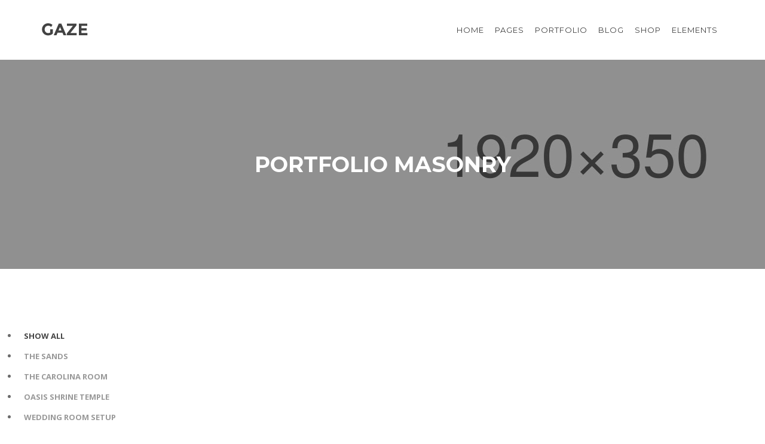

--- FILE ---
content_type: text/html; charset=utf-8
request_url: https://www.oasisshriners.org/portfolio-3-columns-masonry?start=36
body_size: 5459
content:
<!DOCTYPE html>
<html xmlns="http://www.w3.org/1999/xhtml" xml:lang="en-gb" lang="en-gb" dir="ltr">
    <head>
        <meta http-equiv="X-UA-Compatible" content="IE=edge">
        <meta name="viewport" content="width=device-width, initial-scale=1">
                <!-- head -->
        <base href="https://www.oasisshriners.org/portfolio-3-columns-masonry" />
	<meta http-equiv="content-type" content="text/html; charset=utf-8" />
	<meta name="keywords" content="Oasis Shrine Temple, Oasis Shriners, Charlotte NC, North Carolina, Shrine Clubs, Shriners Children's, Shriners Hospitals for Children, Shriners Hospitals Greenville" />
	<meta name="description" content="Oasis Shriners | A Fraternity based on Fun, Fellowship, &amp; the Masonic Principles of Brotherly Love and Relief to Others in Need" />
	<meta name="generator" content="Joomla! - Open Source Content Management" />
	<title>Portfolio 3 Columns Masonry</title>
	<link href="/templates/ut_gaze/images/favicon.ico" rel="shortcut icon" type="image/vnd.microsoft.icon" />
	<link href="/templates/ut_gaze/js/ut_assets/venobox/venobox.css" rel="stylesheet" type="text/css" />
	<link href="/components/com_spsimpleportfolio/assets/css/spsimpleportfolio.css" rel="stylesheet" type="text/css" />
	<link href="//fonts.googleapis.com/css?family=Open+Sans:300,300italic,regular,italic,600,600italic,700,700italic,800,800italic&amp;subset=latin" rel="stylesheet" type="text/css" />
	<link href="//fonts.googleapis.com/css?family=Montserrat:100,100italic,200,200italic,300,300italic,regular,italic,500,500italic,600,600italic,700,700italic,800,800italic,900,900italic&amp;subset=latin" rel="stylesheet" type="text/css" />
	<link href="//fonts.googleapis.com/css?family=Noto+Serif:regular,italic,700,700italic&amp;subset=greek-ext" rel="stylesheet" type="text/css" />
	<link href="/templates/ut_gaze/css/bootstrap.min.css" rel="stylesheet" type="text/css" />
	<link href="/templates/ut_gaze/css/font-awesome.min.css" rel="stylesheet" type="text/css" />
	<link href="/templates/ut_gaze/css/font-icons.css" rel="stylesheet" type="text/css" />
	<link href="/templates/ut_gaze/js/ut_assets/venobox/venobox.css" rel="stylesheet" type="text/css" />
	<link href="/templates/ut_gaze/css/template.css" rel="stylesheet" type="text/css" />
	<link href="/templates/ut_gaze/css/presets/preset1.css" rel="stylesheet" type="text/css" class="preset" />
	<link href="/templates/ut_gaze/css/frontend-edit.css" rel="stylesheet" type="text/css" />
	<style type="text/css">
body{font-family:Open Sans, sans-serif; font-weight:normal; }h1{font-family:Montserrat, sans-serif; font-weight:700; }h2{font-family:Montserrat, sans-serif; font-weight:700; }h3{font-family:Montserrat, sans-serif; font-weight:700; }h4{font-family:Montserrat, sans-serif; font-weight:700; }h5{font-family:Montserrat, sans-serif; font-weight:700; }h6{font-family:Montserrat, sans-serif; font-weight:700; }.sp-megamenu-parent{font-family:Montserrat, sans-serif; font-size:13px; font-weight:normal; }.sppb-title-subheading{font-family:Noto Serif, sans-serif; font-weight:normal; } .ut-testimonial-2 .message{font-family:Noto Serif, sans-serif; font-weight:normal; }
	</style>
	<script type="application/json" class="joomla-script-options new">{"csrf.token":"b18dd0ed70dc08ea0b6d47cb2b46537c","system.paths":{"root":"","base":""}}</script>
	<script src="/media/jui/js/jquery.min.js?655d2c357e067e6b3b00ed4a99158f37" type="text/javascript"></script>
	<script src="/media/jui/js/jquery-noconflict.js?655d2c357e067e6b3b00ed4a99158f37" type="text/javascript"></script>
	<script src="/media/jui/js/jquery-migrate.min.js?655d2c357e067e6b3b00ed4a99158f37" type="text/javascript"></script>
	<script src="/components/com_spsimpleportfolio/assets/js/jquery.shuffle.modernizr.min.js" type="text/javascript"></script>
	<script src="/templates/ut_gaze/js/ut_assets/venobox/venobox.min.js" type="text/javascript"></script>
	<script src="/components/com_spsimpleportfolio/assets/js/spsimpleportfolio.js" type="text/javascript"></script>
	<script src="/media/system/js/core.js?655d2c357e067e6b3b00ed4a99158f37" type="text/javascript"></script>
	<script src="/templates/ut_gaze/js/bootstrap.min.js" type="text/javascript"></script>
	<script src="/templates/ut_gaze/js/jquery.sticky.js" type="text/javascript"></script>
	<script src="/templates/ut_gaze/js/main.js" type="text/javascript"></script>
	<script src="/templates/ut_gaze/js/frontend-edit.js" type="text/javascript"></script>
	<script type="text/javascript">

var sp_preloader = '0';

var sp_gotop = '0';

var sp_offanimation = 'default';

	</script>

                  <!-- Global site tag (gtag.js) - Google Analytics -->
<script async src="https://www.googletagmanager.com/gtag/js?id=G-6MCDYL2BRN"></script>
<script>
  window.dataLayer = window.dataLayer || [];
  function gtag(){dataLayer.push(arguments);}
  gtag('js', new Date());

  gtag('config', 'G-6MCDYL2BRN');
</script>
    </head>
    <body class="site com-spsimpleportfolio view-items layout-ut_gazeunitemplates no-task itemid-201 en-gb ltr  sticky-header layout-fluid off-canvas-menu-init">

        <div class="body-wrapper">
            <div class="body-innerwrapper">
                <header id="sp-header"><div class="container"><div class="row"><div id="sp-logo" class="col-xs-8 col-sm-3 col-md-3"><div class="sp-column "><div class="logo"><a href="/"><img class="sp-default-logo" src="/templates/ut_gaze/images/presets/preset1/logo.png" alt="Oasis Shriners"><img class="sp-retina-logo" src="/templates/ut_gaze/images/presets/preset1/logo@2x.png" alt="Oasis Shriners" width="77" height="25"></a></div></div></div><div id="sp-menu" class="col-xs-4 col-sm-9 col-md-9"><div class="sp-column ">			<div class="sp-megamenu-wrapper">
				<a id="offcanvas-toggler" class="visible-sm visible-xs" aria-label="Helix Megamenu Options" href="#"><i class="fa fa-bars" aria-hidden="true" title="Helix Megamenu Options"></i></a>
				<ul class="sp-megamenu-parent menu-fade hidden-sm hidden-xs"><li class="sp-menu-item sp-has-child"><a  href="#"  >Home</a><div class="sp-dropdown sp-dropdown-main sp-dropdown-mega sp-menu-full container" style=""><div class="sp-dropdown-inner"><div class="row"><div class="col-sm-3"><ul class="sp-mega-group"><li class="sp-menu-item sp-has-child"><a class="sp-group-title" href="javascript:void(0);"  >Homes Group 1</a><ul class="sp-mega-group-child sp-dropdown-items"><li class="sp-menu-item"><a  href="/home-tokyo"  >Startup Tokyo</a></li><li class="sp-menu-item"><a  href="/home"  >Business New York</a></li><li class="sp-menu-item"><a  href="/home-paris"  >Onepage Paris</a></li><li class="sp-menu-item"><a  href="/home-toronto"  >Agency Toronto</a></li><li class="sp-menu-item"><a  href="/home-melbourne"  >Corporate Melbourne</a></li></ul></li></ul></div><div class="col-sm-3"><ul class="sp-mega-group"><li class="sp-menu-item sp-has-child"><a class="sp-group-title" href="javascript:void(0);"  >Homes Group 2</a><ul class="sp-mega-group-child sp-dropdown-items"><li class="sp-menu-item"><a  href="/home-sydney"  >Studio Sydney</a></li><li class="sp-menu-item"><a  href="/home-vancouver"  >Agency Vancouver</a></li><li class="sp-menu-item"><a  href="/home-athens"  >Photography Athens</a></li><li class="sp-menu-item"><a  href="/home-milan"  >Shop Milan</a></li><li class="sp-menu-item"><a  href="/home-oslo"  >Photography Oslo</a></li></ul></li></ul></div><div class="col-sm-3"><ul class="sp-mega-group"><li class="sp-menu-item sp-has-child"><a class="sp-group-title" href="javascript:void(0);"  >Homes Group 3</a><ul class="sp-mega-group-child sp-dropdown-items"><li class="sp-menu-item"><a  href="/home-vienna"  >Agency Vienna</a></li><li class="sp-menu-item"><a  href="/home-madrid"  >Photography Madrid</a></li><li class="sp-menu-item"><a  href="/home-amsterdam"  >Portfolio Amsterdam</a></li><li class="sp-menu-item"><a  href="/home-stockholm"  >Minimal Stockholm</a></li></ul></li></ul></div><div class="col-sm-3"><ul class="sp-mega-group"><li class="sp-menu-item sp-has-child"><a class="sp-group-title" href="javascript:void(0);"  >Homes Group 4</a><ul class="sp-mega-group-child sp-dropdown-items"><li class="sp-menu-item"><a  href="/home-berlin"  >Portfolio Berlin</a></li><li class="sp-menu-item"><a  href="/home-manila"  >Showcase Manila</a></li><li class="sp-menu-item"><a  href="/home-shanghai"  >App Landing Shanghai</a></li><li class="sp-menu-item"><a  href="/home-london"  >Resume Vcard London</a></li></ul></li></ul></div></div></div></div></li><li class="sp-menu-item sp-has-child"><a  href="#"  >Pages</a><div class="sp-dropdown sp-dropdown-main sp-menu-right" style="width: 240px;"><div class="sp-dropdown-inner"><ul class="sp-dropdown-items"><li class="sp-menu-item"><a  href="/services"  >Services</a></li><li class="sp-menu-item"><a  href="/about-us"  >About Us</a></li><li class="sp-menu-item"><a  href="/contact"  >Contact</a></li><li class="sp-menu-item"><a  href="/portfolio-3-columns-masonry?tmpl=comingsoon"  >Coming Soon</a></li><li class="sp-menu-item"><a  href="/blog/404/portfolio-3-columns-masonry"  >Error 404</a></li><li class="sp-menu-item sp-has-child"><a  href="#"  >Joomla</a><div class="sp-dropdown sp-dropdown-sub sp-menu-right" style="width: 240px;left: -240px;"><div class="sp-dropdown-inner"><ul class="sp-dropdown-items"><li class="sp-menu-item"><a  href="/search"  >Search</a></li><li class="sp-menu-item"><a  href="/smart-search"  >Smart Search</a></li><li class="sp-menu-item"><a  href="/tags"  >Tags</a></li><li class="sp-menu-item"><a  href="/tagged-items"  >Tagged Items</a></li><li class="sp-menu-item"><a  href="/contact-form"  >Contact Form</a></li><li class="sp-menu-item"><a  href="/login"  >Login</a></li><li class="sp-menu-item"><a  href="/register"  >Register</a></li></ul></div></div></li></ul></div></div></li><li class="sp-menu-item sp-has-child"><a  href="#"  >Portfolio</a><div class="sp-dropdown sp-dropdown-main sp-menu-left" style="width: 240px;"><div class="sp-dropdown-inner"><ul class="sp-dropdown-items"><li class="sp-menu-item sp-has-child"><a  href="#"  >Classic</a><div class="sp-dropdown sp-dropdown-sub sp-menu-right" style="width: 240px;left: -240px;"><div class="sp-dropdown-inner"><ul class="sp-dropdown-items"><li class="sp-menu-item"><a  href="/portfolio-2-columns"  >2 Columns</a></li><li class="sp-menu-item"><a  href="/portfolio-3-columns"  >3 Columns</a></li><li class="sp-menu-item"><a  href="/portfolio-4-columns"  >4 Columns</a></li></ul></div></div></li><li class="sp-menu-item sp-has-child"><a  href="#"  >Fullwidth</a><div class="sp-dropdown sp-dropdown-sub sp-menu-right" style="width: 240px;left: -240px;"><div class="sp-dropdown-inner"><ul class="sp-dropdown-items"><li class="sp-menu-item"><a  href="/portfolio-3-columns-wide"  >3 Columns</a></li><li class="sp-menu-item"><a  href="/portfolio-4-columns-wide"  >4 Columns</a></li></ul></div></div></li><li class="sp-menu-item sp-has-child"><a  href="#"  >With Title</a><div class="sp-dropdown sp-dropdown-sub sp-menu-right" style="width: 240px;left: -240px;"><div class="sp-dropdown-inner"><ul class="sp-dropdown-items"><li class="sp-menu-item"><a  href="/portfolio-2-columns-title"  >2 Columns</a></li><li class="sp-menu-item"><a  href="/portfolio-3-columns-title"  >3 Columns</a></li><li class="sp-menu-item"><a  href="/portfolio-4-columns-title"  >4 Columns</a></li></ul></div></div></li><li class="sp-menu-item sp-has-child"><a  href="#"  >With Description</a><div class="sp-dropdown sp-dropdown-sub sp-menu-right" style="width: 240px;left: -240px;"><div class="sp-dropdown-inner"><ul class="sp-dropdown-items"><li class="sp-menu-item"><a  href="/portfolio-1-columns-description"  >1 Column</a></li><li class="sp-menu-item"><a  href="/portfolio-2-columns-description"  >2 Columns</a></li></ul></div></div></li><li class="sp-menu-item sp-has-child"><a  href="#"  >Masonry</a><div class="sp-dropdown sp-dropdown-sub sp-menu-right" style="width: 240px;left: -240px;"><div class="sp-dropdown-inner"><ul class="sp-dropdown-items"><li class="sp-menu-item active"><a  href="/portfolio-3-columns-masonry"  >3 Columns Masonry</a></li><li class="sp-menu-item"><a  href="/portfolio-3-columns-masonry-with-description"  >Masonry Description</a></li></ul></div></div></li></ul></div></div></li><li class="sp-menu-item sp-has-child"><a  href="#"  >Blog</a><div class="sp-dropdown sp-dropdown-main sp-menu-left" style="width: 240px;"><div class="sp-dropdown-inner"><ul class="sp-dropdown-items"><li class="sp-menu-item"><a  href="/blog"  >Blog Standard</a></li><li class="sp-menu-item"><a  href="/blog-masonry"  >Blog Masonry</a></li><li class="sp-menu-item"><a  href="/blog-single"  >Blog Single</a></li><li class="sp-menu-item"><a  href="/blog-no-sidebar"  >No Sidebar</a></li></ul></div></div></li><li class="sp-menu-item sp-has-child"><a  href="#"  >Shop</a><div class="sp-dropdown sp-dropdown-main sp-menu-left" style="width: 240px;"><div class="sp-dropdown-inner"><ul class="sp-dropdown-items"><li class="sp-menu-item"><a  href="/shop"  >Catalog</a></li><li class="sp-menu-item"><a  href="/single-product"  >Single Product</a></li><li class="sp-menu-item"><a  href="/cart"  >Cart</a></li></ul></div></div></li><li class="sp-menu-item sp-has-child"><a  href="#"  >Elements</a><div class="sp-dropdown sp-dropdown-main sp-dropdown-mega sp-menu-full container" style=""><div class="sp-dropdown-inner"><div class="row"><div class="col-sm-3"><ul class="sp-mega-group"><li class="sp-menu-item sp-has-child"><a class="sp-group-title" href="javascript:void(0);"  >Common Elements</a><ul class="sp-mega-group-child sp-dropdown-items"><li class="sp-menu-item"><a  href="/accordions"  ><i class="fa fa-arrow-circle-o-down"></i> Accordions</a></li><li class="sp-menu-item"><a  href="/tabs"  ><i class="fa fa-folder-o"></i> Tabs</a></li><li class="sp-menu-item"><a  href="/buttons"  ><i class="fa fa-hand-o-up"></i> Buttons</a></li><li class="sp-menu-item"><a  href="/social-icons"  ><i class="fa fa-twitter"></i> Social Icons</a></li></ul></li></ul></div><div class="col-sm-3"><ul class="sp-mega-group"><li class="sp-menu-item sp-has-child"><a class="sp-group-title" href="javascript:void(0);"  >Interactive</a><ul class="sp-mega-group-child sp-dropdown-items"><li class="sp-menu-item"><a  href="/portfolio-modules"  ><i class="fa fa-clone"></i> Portfolio Modules</a></li><li class="sp-menu-item"><a  href="/animations"  ><i class="fa fa-forward"></i> Animations</a></li><li class="sp-menu-item"><a  href="/pricing-tables"  ><i class="fa fa-dollar"></i> Pricing Tables</a></li><li class="sp-menu-item"><a  href="/clients"  ><i class="fa fa-user"></i> Clients</a></li></ul></li></ul></div><div class="col-sm-3"><ul class="sp-mega-group"><li class="sp-menu-item sp-has-child"><a class="sp-group-title" href="javascript:void(0);"  >Infographics</a><ul class="sp-mega-group-child sp-dropdown-items"><li class="sp-menu-item"><a  href="/icon-boxes"  ><i class="fa fa-lightbulb-o"></i> Icon Boxes</a></li><li class="sp-menu-item"><a  href="/counters"  ><i class="fa fa-sort-numeric-desc"></i> Counters</a></li><li class="sp-menu-item"><a  href="/pies-skills"  ><i class="fa fa-sliders"></i> Pies &amp; Skills</a></li><li class="sp-menu-item"><a  href="/block-numbers"  ><i class="fa fa-dot-circle-o"></i> Block Numbers</a></li></ul></li></ul></div><div class="col-sm-3"><ul class="sp-mega-group"><li class="sp-menu-item sp-has-child"><a class="sp-group-title" href="javascript:void(0);"  >Typography</a><ul class="sp-mega-group-child sp-dropdown-items"><li class="sp-menu-item"><a  href="/columns"  ><i class="fa fa-columns"></i> Columns</a></li><li class="sp-menu-item"><a  href="/alert-boxes"  ><i class="fa fa-warning"></i> Alert Boxes</a></li><li class="sp-menu-item"><a  href="/tables"  ><i class="fa fa-table"></i> Tables</a></li><li class="sp-menu-item"><a  href="/typography"  ><i class="fa fa-text-width"></i> Typography</a></li></ul></li></ul></div></div></div></div></li></ul>			</div>
		</div></div></div></div></header><section id="sp-page-title"><div class="row"><div id="sp-title" class="col-sm-12 col-md-12"><div class="sp-column "><div class="sp-page-title title-img-bg" style="background-image: url(/images/page_title/portfolio_title_bg.jpg);"><div class="container"><h2>Portfolio Masonry</h2></div></div></div></div></div></section><section id="sp-main-body"><div class="container"><div class="row"><div id="sp-component" class="col-sm-12 col-md-12"><div class="sp-column "><div id="system-message-container">
	</div>
<div id="sp-simpleportfolio" class="sp-simpleportfolio sp-simpleportfolio-view-items portfolio-wide layout-gallery-nospace">
		<div class="sp-simpleportfolio-filter">
		<ul>
			<li class="active" data-group="all"><a href="#">Show All</a></li>
						<li data-group="the-sands"><a href="#">The Sands</a></li>
						<li data-group="the-carolina-room"><a href="#">The Carolina Room</a></li>
						<li data-group="oasis-shrine-temple"><a href="#">Oasis Shrine Temple</a></li>
						<li data-group="wedding-room-setup"><a href="#">Wedding Room Setup</a></li>
					</ul>
	</div>
	
	<div class="sp-simpleportfolio-items sp-simpleportfolio-columns-3">
				<div class="sp-simpleportfolio-item " data-groups='["the-carolina-room","oasis-shrine-temple","wedding-room-setup"]'>
			<div class="sp-simpleportfolio-overlay-wrapper clearfix">

				
				<img class="sp-simpleportfolio-img" src="/images/spsimpleportfolio/the-carolina-room-03/TheCarolnaRoom_DSC_4978_600x500.jpg" alt="The Carolina Room - 03">

				<div class="sp-simpleportfolio-overlay">
					<div class="sp-vertical-middle">
						<div>
														<div class="sp-simpleportfolio-gallery-info">
								<h3 class="sp-simpleportfolio-title">
									<a href="/portfolio-3-columns-masonry/item/135-the-carolina-room-03">
										The Carolina Room - 03									</a>
								</h3>
								<div class="sp-simpleportfolio-tags">
									The Carolina Room, Oasis Shrine Temple, Wedding Room Setup								</div>
							</div>
														<div class="sp-simpleportfolio-btns">
																<a class="venobox" data-gall="portfolio_image" data-title="The Carolina Room - 03" href="https://www.oasisshriners.org/images/facility-rooms/carolina-room/TheCarolnaRoom_DSC_4978.jpg"><i class="ui-search"></i></a>
																<a class="btn-view" href="/portfolio-3-columns-masonry/item/135-the-carolina-room-03"><i class="ui-link"></i></a>
							</div>
						</div>
					</div>
				</div>
			</div>

					</div>
				<div class="sp-simpleportfolio-item " data-groups='["the-carolina-room","oasis-shrine-temple","wedding-room-setup"]'>
			<div class="sp-simpleportfolio-overlay-wrapper clearfix">

				
				<img class="sp-simpleportfolio-img" src="/images/spsimpleportfolio/the-carolina-room-09/TheCarolnaRoom_DSC_4983_600x800.jpg" alt="The Carolina Room - 09">

				<div class="sp-simpleportfolio-overlay">
					<div class="sp-vertical-middle">
						<div>
														<div class="sp-simpleportfolio-gallery-info">
								<h3 class="sp-simpleportfolio-title">
									<a href="/portfolio-3-columns-masonry/item/141-the-carolina-room-09">
										The Carolina Room - 09									</a>
								</h3>
								<div class="sp-simpleportfolio-tags">
									The Carolina Room, Oasis Shrine Temple, Wedding Room Setup								</div>
							</div>
														<div class="sp-simpleportfolio-btns">
																<a class="venobox" data-gall="portfolio_image" data-title="The Carolina Room - 09" href="https://www.oasisshriners.org/images/facility-rooms/carolina-room/TheCarolnaRoom_DSC_4983.jpg"><i class="ui-search"></i></a>
																<a class="btn-view" href="/portfolio-3-columns-masonry/item/141-the-carolina-room-09"><i class="ui-link"></i></a>
							</div>
						</div>
					</div>
				</div>
			</div>

					</div>
				<div class="sp-simpleportfolio-item " data-groups='["the-sands","oasis-shrine-temple"]'>
			<div class="sp-simpleportfolio-overlay-wrapper clearfix">

				
				<img class="sp-simpleportfolio-img" src="/images/spsimpleportfolio/the-sands-12/DSC_4988_600x600.jpg" alt="The Sands - 12">

				<div class="sp-simpleportfolio-overlay">
					<div class="sp-vertical-middle">
						<div>
														<div class="sp-simpleportfolio-gallery-info">
								<h3 class="sp-simpleportfolio-title">
									<a href="/portfolio-3-columns-masonry/item/143-the-sands-12">
										The Sands - 12									</a>
								</h3>
								<div class="sp-simpleportfolio-tags">
									The Sands, Oasis Shrine Temple								</div>
							</div>
														<div class="sp-simpleportfolio-btns">
																<a class="venobox" data-gall="portfolio_image" data-title="The Sands - 12" href="https://www.oasisshriners.org/images/facility-rooms/sands/DSC_4988.jpg"><i class="ui-search"></i></a>
																<a class="btn-view" href="/portfolio-3-columns-masonry/item/143-the-sands-12"><i class="ui-link"></i></a>
							</div>
						</div>
					</div>
				</div>
			</div>

					</div>
				<div class="sp-simpleportfolio-item " data-groups='["the-sands","oasis-shrine-temple"]'>
			<div class="sp-simpleportfolio-overlay-wrapper clearfix">

				
				<img class="sp-simpleportfolio-img" src="/images/spsimpleportfolio/the-sands-03/IMG_7772_600x800.jpg" alt="The Sands - 03">

				<div class="sp-simpleportfolio-overlay">
					<div class="sp-vertical-middle">
						<div>
														<div class="sp-simpleportfolio-gallery-info">
								<h3 class="sp-simpleportfolio-title">
									<a href="/portfolio-3-columns-masonry/item/81-the-sands-03">
										The Sands - 03									</a>
								</h3>
								<div class="sp-simpleportfolio-tags">
									The Sands, Oasis Shrine Temple								</div>
							</div>
														<div class="sp-simpleportfolio-btns">
																<a class="venobox" data-gall="portfolio_image" data-title="The Sands - 03" href="https://www.oasisshriners.org/images/facility-rooms/sands/IMG_7772.jpg"><i class="ui-search"></i></a>
																<a class="btn-view" href="/portfolio-3-columns-masonry/item/81-the-sands-03"><i class="ui-link"></i></a>
							</div>
						</div>
					</div>
				</div>
			</div>

					</div>
				<div class="sp-simpleportfolio-item " data-groups='["the-carolina-room","oasis-shrine-temple","wedding-room-setup"]'>
			<div class="sp-simpleportfolio-overlay-wrapper clearfix">

				
				<img class="sp-simpleportfolio-img" src="/images/spsimpleportfolio/the-carolina-room-10/TheCarolnaRoom_DSC_5006_600x500.jpg" alt="THe Carolina Room - 10">

				<div class="sp-simpleportfolio-overlay">
					<div class="sp-vertical-middle">
						<div>
														<div class="sp-simpleportfolio-gallery-info">
								<h3 class="sp-simpleportfolio-title">
									<a href="/portfolio-3-columns-masonry/item/142-the-carolina-room-10">
										THe Carolina Room - 10									</a>
								</h3>
								<div class="sp-simpleportfolio-tags">
									The Carolina Room, Oasis Shrine Temple, Wedding Room Setup								</div>
							</div>
														<div class="sp-simpleportfolio-btns">
																<a class="venobox" data-gall="portfolio_image" data-title="THe Carolina Room - 10" href="https://www.oasisshriners.org/images/facility-rooms/carolina-room/TheCarolnaRoom_DSC_5006.jpg"><i class="ui-search"></i></a>
																<a class="btn-view" href="/portfolio-3-columns-masonry/item/142-the-carolina-room-10"><i class="ui-link"></i></a>
							</div>
						</div>
					</div>
				</div>
			</div>

					</div>
				<div class="sp-simpleportfolio-item " data-groups='["the-sands","oasis-shrine-temple"]'>
			<div class="sp-simpleportfolio-overlay-wrapper clearfix">

				
				<img class="sp-simpleportfolio-img" src="/images/spsimpleportfolio/the-sands-13/DSC_4987_600x600.jpg" alt="The Sands - 13">

				<div class="sp-simpleportfolio-overlay">
					<div class="sp-vertical-middle">
						<div>
														<div class="sp-simpleportfolio-gallery-info">
								<h3 class="sp-simpleportfolio-title">
									<a href="/portfolio-3-columns-masonry/item/144-the-sands-13">
										The Sands - 13									</a>
								</h3>
								<div class="sp-simpleportfolio-tags">
									The Sands, Oasis Shrine Temple								</div>
							</div>
														<div class="sp-simpleportfolio-btns">
																<a class="venobox" data-gall="portfolio_image" data-title="The Sands - 13" href="https://www.oasisshriners.org/images/facility-rooms/sands/DSC_4987.jpg"><i class="ui-search"></i></a>
																<a class="btn-view" href="/portfolio-3-columns-masonry/item/144-the-sands-13"><i class="ui-link"></i></a>
							</div>
						</div>
					</div>
				</div>
			</div>

					</div>
			</div>

		<div class="pagination-wrapper">
		<ul class="pagination"><li><a class="" href="/portfolio-3-columns-masonry?start=0" title="Start">Start</a></li><li><a class="previous" href="/portfolio-3-columns-masonry?start=30" title="&laquo;">&laquo;</a></li><li><a class="" href="/portfolio-3-columns-masonry?start=6" title="2">2</a></li><li><a class="" href="/portfolio-3-columns-masonry?start=12" title="3">3</a></li><li><a class="" href="/portfolio-3-columns-masonry?start=18" title="4">4</a></li><li><a class="" href="/portfolio-3-columns-masonry?start=24" title="5">5</a></li><li><a class="" href="/portfolio-3-columns-masonry?start=30" title="6">6</a></li><li class="active"><a>7</a></li><li><a class="" href="/portfolio-3-columns-masonry?start=42" title="8">8</a></li><li><a class="" href="/portfolio-3-columns-masonry?start=48" title="9">9</a></li><li><a class="" href="/portfolio-3-columns-masonry?start=54" title="10">10</a></li><li><a class="" href="/portfolio-3-columns-masonry?start=60" title="11">11</a></li><li><a class="next" href="/portfolio-3-columns-masonry?start=42" title="&raquo;">&raquo;</a></li><li><a class="" href="/portfolio-3-columns-masonry?start=126" title="End">End</a></li></ul>	</div>
	</div>
<script>
	jQuery(document).ready(function ($) {
					if($('.portfolio-wide').length){
				$('#sp-main-body > .container').addClass('container-wide').removeClass('container');
			}
			if($('.portfolio-semiwide').length){
				$('#sp-main-body > .container').addClass('container-semiwide').removeClass('container');
			}
			if($('.container-wide, .container-semiwide').length){
				$(window).bind('resize', function () {
					MQ = $(window).outerWidth();
					$('.container-wide, .container-semiwide').css({'width': MQ});
				}).resize();
			}
					});
</script></div></div></div></div></section><footer id="sp-footer"><div class="container"><div class="row"><div id="sp-footer1" class="col-sm-6 col-md-6"><div class="sp-column text-left"><span class="sp-copyright">Copyright © 2026 | Gaze. All Rights Reserved.  </span></div></div><div id="sp-footer2" class="col-sm-6 col-md-6"><div class="sp-column text-right"><ul class="social-icons"><li><a class="default" target="_blank" href="#" aria-label="facebook"><i class="fa fa-facebook"></i></a></li><li><a class="default" target="_blank" href="#" aria-label="twitter"><i class="fa fa-twitter"></i></a></li><li><a class="default" target="_blank" href="#" aria-label="google plus"><i class="fa fa-google-plus"></i></a></li><li><a class="default" target="_blank" href="#" aria-label="linkedin"><i class="fa fa-linkedin"></i></a></li><li><a class="default" target="_blank" href="#"><i class="fa fa-vimeo"></i></a></li></ul></div></div></div></div></footer>            </div> <!-- /.body-innerwrapper -->
        </div> <!-- /.body-innerwrapper -->

        <!-- Off Canvas Menu -->
        <div class="offcanvas-menu">
            <a href="#" class="close-offcanvas" aria-label="Close"><i class="fa fa-remove" aria-hidden="true" title="HELIX_CLOSE_MENU"></i></a>
            <div class="offcanvas-inner">
                                  <div class="sp-module  hidden-md hidden-lg"><div class="sp-module-content"><ul class="nav menu">
<li class="item-140  deeper parent"><a href="#" > Home</a><span class="offcanvas-menu-toggler collapsed" data-toggle="collapse" data-target="#collapse-menu-140"><i class="open-icon fa fa-angle-down"></i><i class="close-icon fa fa-angle-up"></i></span><ul class="collapse" id="collapse-menu-140"><li class="item-151  deeper parent">	<a class="nav-header ">Homes Group 1</a>
<span class="offcanvas-menu-toggler collapsed" data-toggle="collapse" data-target="#collapse-menu-151"><i class="open-icon fa fa-angle-down"></i><i class="close-icon fa fa-angle-up"></i></span><ul class="collapse" id="collapse-menu-151"><li class="item-145"><a href="/home-tokyo" > Startup Tokyo</a></li><li class="item-146"><a href="/home" > Business New York</a></li><li class="item-147"><a href="/home-paris" > Onepage Paris</a></li><li class="item-148"><a href="/home-toronto" > Agency Toronto</a></li><li class="item-149"><a href="/home-melbourne" > Corporate Melbourne</a></li></ul></li><li class="item-152  deeper parent">	<a class="nav-header ">Homes Group 2</a>
<span class="offcanvas-menu-toggler collapsed" data-toggle="collapse" data-target="#collapse-menu-152"><i class="open-icon fa fa-angle-down"></i><i class="close-icon fa fa-angle-up"></i></span><ul class="collapse" id="collapse-menu-152"><li class="item-150"><a href="/home-sydney" > Studio Sydney</a></li><li class="item-155"><a href="/home-vancouver" > Agency Vancouver</a></li><li class="item-156"><a href="/home-athens" > Photography Athens</a></li><li class="item-157"><a href="/home-milan" > Shop Milan</a></li><li class="item-158"><a href="/home-oslo" > Photography Oslo</a></li></ul></li><li class="item-153  deeper parent">	<a class="nav-header ">Homes Group 3</a>
<span class="offcanvas-menu-toggler collapsed" data-toggle="collapse" data-target="#collapse-menu-153"><i class="open-icon fa fa-angle-down"></i><i class="close-icon fa fa-angle-up"></i></span><ul class="collapse" id="collapse-menu-153"><li class="item-159"><a href="/home-vienna" > Agency Vienna</a></li><li class="item-160"><a href="/home-madrid" > Photography Madrid</a></li><li class="item-161"><a href="/home-amsterdam" > Portfolio Amsterdam</a></li><li class="item-162"><a href="/home-stockholm" > Minimal Stockholm</a></li></ul></li><li class="item-154  deeper parent">	<a class="nav-header ">Homes Group 4</a>
<span class="offcanvas-menu-toggler collapsed" data-toggle="collapse" data-target="#collapse-menu-154"><i class="open-icon fa fa-angle-down"></i><i class="close-icon fa fa-angle-up"></i></span><ul class="collapse" id="collapse-menu-154"><li class="item-163"><a href="/home-berlin" > Portfolio Berlin</a></li><li class="item-164"><a href="/home-manila" > Showcase Manila</a></li><li class="item-165"><a href="/home-shanghai" > App Landing Shanghai</a></li><li class="item-166"><a href="/home-london" > Resume Vcard London</a></li></ul></li></ul></li><li class="item-141  deeper parent"><a href="#" > Pages</a><span class="offcanvas-menu-toggler collapsed" data-toggle="collapse" data-target="#collapse-menu-141"><i class="open-icon fa fa-angle-down"></i><i class="close-icon fa fa-angle-up"></i></span><ul class="collapse" id="collapse-menu-141"><li class="item-167"><a href="/services" > Services</a></li><li class="item-168"><a href="/about-us" > About Us</a></li><li class="item-169"><a href="/contact" > Contact</a></li><li class="item-170"><a href="/portfolio-3-columns-masonry?tmpl=comingsoon" > Coming Soon</a></li><li class="item-171"><a href="/blog/404/portfolio-3-columns-masonry" > Error 404</a></li><li class="item-262  deeper parent"><a href="#" > Joomla</a><span class="offcanvas-menu-toggler collapsed" data-toggle="collapse" data-target="#collapse-menu-262"><i class="open-icon fa fa-angle-down"></i><i class="close-icon fa fa-angle-up"></i></span><ul class="collapse" id="collapse-menu-262"><li class="item-263"><a href="/search" > Search</a></li><li class="item-264"><a href="/smart-search" > Smart Search</a></li><li class="item-265"><a href="/tags" > Tags</a></li><li class="item-266"><a href="/tagged-items" > Tagged Items</a></li><li class="item-268"><a href="/contact-form" > Contact Form</a></li><li class="item-269"><a href="/login" > Login</a></li><li class="item-270"><a href="/register" > Register</a></li></ul></li></ul></li><li class="item-142  deeper parent"><a href="#" > Portfolio</a><span class="offcanvas-menu-toggler collapsed" data-toggle="collapse" data-target="#collapse-menu-142"><i class="open-icon fa fa-angle-down"></i><i class="close-icon fa fa-angle-up"></i></span><ul class="collapse" id="collapse-menu-142"><li class="item-203  deeper parent"><a href="#" > Classic</a><span class="offcanvas-menu-toggler collapsed" data-toggle="collapse" data-target="#collapse-menu-203"><i class="open-icon fa fa-angle-down"></i><i class="close-icon fa fa-angle-up"></i></span><ul class="collapse" id="collapse-menu-203"><li class="item-208"><a href="/portfolio-2-columns" > 2 Columns</a></li><li class="item-209"><a href="/portfolio-3-columns" > 3 Columns</a></li><li class="item-210"><a href="/portfolio-4-columns" > 4 Columns</a></li></ul></li><li class="item-204  deeper parent"><a href="#" > Fullwidth</a><span class="offcanvas-menu-toggler collapsed" data-toggle="collapse" data-target="#collapse-menu-204"><i class="open-icon fa fa-angle-down"></i><i class="close-icon fa fa-angle-up"></i></span><ul class="collapse" id="collapse-menu-204"><li class="item-211"><a href="/portfolio-3-columns-wide" > 3 Columns</a></li><li class="item-212"><a href="/portfolio-4-columns-wide" > 4 Columns</a></li></ul></li><li class="item-205  deeper parent"><a href="#" > With Title</a><span class="offcanvas-menu-toggler collapsed" data-toggle="collapse" data-target="#collapse-menu-205"><i class="open-icon fa fa-angle-down"></i><i class="close-icon fa fa-angle-up"></i></span><ul class="collapse" id="collapse-menu-205"><li class="item-213"><a href="/portfolio-2-columns-title" > 2 Columns</a></li><li class="item-214"><a href="/portfolio-3-columns-title" > 3 Columns</a></li><li class="item-215"><a href="/portfolio-4-columns-title" > 4 Columns</a></li></ul></li><li class="item-206  deeper parent"><a href="#" > With Description</a><span class="offcanvas-menu-toggler collapsed" data-toggle="collapse" data-target="#collapse-menu-206"><i class="open-icon fa fa-angle-down"></i><i class="close-icon fa fa-angle-up"></i></span><ul class="collapse" id="collapse-menu-206"><li class="item-216"><a href="/portfolio-1-columns-description" > 1 Column</a></li><li class="item-217"><a href="/portfolio-2-columns-description" > 2 Columns</a></li></ul></li><li class="item-207  deeper parent"><a href="#" > Masonry</a><span class="offcanvas-menu-toggler collapsed" data-toggle="collapse" data-target="#collapse-menu-207"><i class="open-icon fa fa-angle-down"></i><i class="close-icon fa fa-angle-up"></i></span><ul class="collapse" id="collapse-menu-207"><li class="item-218  current active"><a href="/portfolio-3-columns-masonry" > 3 Columns Masonry</a></li><li class="item-219"><a href="/portfolio-3-columns-masonry-with-description" > Masonry Description</a></li></ul></li></ul></li><li class="item-143  deeper parent"><a href="#" > Blog</a><span class="offcanvas-menu-toggler collapsed" data-toggle="collapse" data-target="#collapse-menu-143"><i class="open-icon fa fa-angle-down"></i><i class="close-icon fa fa-angle-up"></i></span><ul class="collapse" id="collapse-menu-143"><li class="item-228"><a href="/blog" > Blog Standard</a></li><li class="item-229"><a href="/blog-masonry" > Blog Masonry</a></li><li class="item-230"><a href="/blog-single" > Blog Single</a></li><li class="item-231"><a href="/blog-no-sidebar" > No Sidebar</a></li></ul></li><li class="item-144  deeper parent"><a href="#" > Shop</a><span class="offcanvas-menu-toggler collapsed" data-toggle="collapse" data-target="#collapse-menu-144"><i class="open-icon fa fa-angle-down"></i><i class="close-icon fa fa-angle-up"></i></span><ul class="collapse" id="collapse-menu-144"><li class="item-259"><a href="/shop" > Catalog</a></li><li class="item-260"><a href="/single-product" > Single Product</a></li><li class="item-261"><a href="/cart" > Cart</a></li></ul></li><li class="item-317  deeper parent"><a href="#" > Elements</a><span class="offcanvas-menu-toggler collapsed" data-toggle="collapse" data-target="#collapse-menu-317"><i class="open-icon fa fa-angle-down"></i><i class="close-icon fa fa-angle-up"></i></span><ul class="collapse" id="collapse-menu-317"><li class="item-334  deeper parent">	<a class="nav-header ">Common Elements</a>
<span class="offcanvas-menu-toggler collapsed" data-toggle="collapse" data-target="#collapse-menu-334"><i class="open-icon fa fa-angle-down"></i><i class="close-icon fa fa-angle-up"></i></span><ul class="collapse" id="collapse-menu-334"><li class="item-335"><a href="/accordions" > <i class="fa fa-arrow-circle-o-down"></i> Accordions</a></li><li class="item-336"><a href="/tabs" > <i class="fa fa-folder-o"></i> Tabs</a></li><li class="item-337"><a href="/buttons" > <i class="fa fa-hand-o-up"></i> Buttons</a></li><li class="item-338"><a href="/social-icons" > <i class="fa fa-twitter"></i> Social Icons</a></li></ul></li><li class="item-339  deeper parent">	<a class="nav-header ">Interactive</a>
<span class="offcanvas-menu-toggler collapsed" data-toggle="collapse" data-target="#collapse-menu-339"><i class="open-icon fa fa-angle-down"></i><i class="close-icon fa fa-angle-up"></i></span><ul class="collapse" id="collapse-menu-339"><li class="item-340"><a href="/portfolio-modules" > <i class="fa fa-clone"></i> Portfolio Modules</a></li><li class="item-341"><a href="/animations" > <i class="fa fa-forward"></i> Animations</a></li><li class="item-342"><a href="/pricing-tables" > <i class="fa fa-dollar"></i> Pricing Tables</a></li><li class="item-343"><a href="/clients" > <i class="fa fa-user"></i> Clients</a></li></ul></li><li class="item-344  deeper parent">	<a class="nav-header ">Infographics</a>
<span class="offcanvas-menu-toggler collapsed" data-toggle="collapse" data-target="#collapse-menu-344"><i class="open-icon fa fa-angle-down"></i><i class="close-icon fa fa-angle-up"></i></span><ul class="collapse" id="collapse-menu-344"><li class="item-345"><a href="/icon-boxes" > <i class="fa fa-lightbulb-o"></i> Icon Boxes</a></li><li class="item-346"><a href="/counters" > <i class="fa fa-sort-numeric-desc"></i> Counters</a></li><li class="item-347"><a href="/pies-skills" > <i class="fa fa-sliders"></i> Pies &amp; Skills</a></li><li class="item-348"><a href="/block-numbers" > <i class="fa fa-dot-circle-o"></i> Block Numbers</a></li></ul></li><li class="item-349  deeper parent">	<a class="nav-header ">Typography</a>
<span class="offcanvas-menu-toggler collapsed" data-toggle="collapse" data-target="#collapse-menu-349"><i class="open-icon fa fa-angle-down"></i><i class="close-icon fa fa-angle-up"></i></span><ul class="collapse" id="collapse-menu-349"><li class="item-350"><a href="/columns" > <i class="fa fa-columns"></i> Columns</a></li><li class="item-351"><a href="/alert-boxes" > <i class="fa fa-warning"></i> Alert Boxes</a></li><li class="item-352"><a href="/tables" > <i class="fa fa-table"></i> Tables</a></li><li class="item-353"><a href="/typography" > <i class="fa fa-text-width"></i> Typography</a></li></ul></li></ul></li></ul>
</div></div>
                            </div> <!-- /.offcanvas-inner -->
        </div> <!-- /.offcanvas-menu -->

        
        
        <!-- Preloader -->
        

        <!-- Go to top -->
        
    <script>
(function(c,d){"JUri"in d||(d.JUri="https://www.oasisshriners.org/");c.addEventListener("click",function(a){var b=a.target?a.target.closest('[class*="ba-click-lightbox-form-"], [href*="ba-click-lightbox-form-"]'):null;if(b){a.preventDefault();if("pending"==b.clicked)return!1;b.clicked="pending";"formsAppClk"in window?formsAppClk.click(b):(a=document.createElement("script"),a.src=JUri+"components/com_baforms/assets/js/click-trigger.js",a.onload=function(){formsAppClk.click(b)},
c.head.append(a))}})})(document,window);
</script>
</body>
</html>
